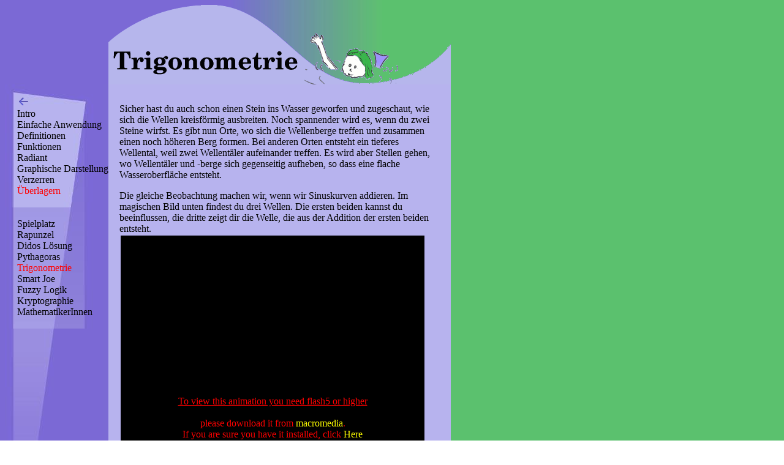

--- FILE ---
content_type: text/html
request_url: http://mathematica.ludibunda.ch/trigonometry-de12.html
body_size: 2857
content:
<html>

<head>

<title>Trigonometrie  - &Uuml;berlagern</title>

  <link rel=stylesheet type="text/css" href="styles.css">

<script language="JavaScript">
  id=window.location.hash;
  if(id){
  document.write('<style type="text/css">');
  document.write(+id+"xx {color:#ff0000;}");
  document.write('<'+'/style>');
  }

 // relint=window.setInterval("if (id!=window.location.hash){location.reload(); clearInterval(relint)}",100); 
  
</script>
<SCRIPT LANGUAGE="JavaScript" type="text/javascript" src="flash-detect.js"></SCRIPT>
</head>
<body bgimage="background.jpg" style="background-image:url(background.jpg);border-bottom:0px;padding-bottom:0px;margin-bottom:0px;">




<table width=700 cellspacing=0 cellpadding=0 border=0 style="background-image:url(navbgbot-trig.jpg);background-repeat:no-repeat">
  <tr>
    <td align=right><img height=1 src="t.gif" width=141></td><td align=left colspan=2><img width=559 height=130 src="trigonometry-de-head-top-right.gif"  alt="Trigonometrie  - &Uuml;berlagern"></td>
  </tr>
  <tr>
    <td style="background-image:url(navbgbot.jpg);background-repeat:no-repeate" valign=top>
        <table width=100% cellspacing=0 cellpadding=0 border=0><tr><td style="background-image:url(navbgmid.jpg);">
        <table width=100% cellspacing=0 cellpadding=0 border=0><tr><td style="background-image:url(navbgtop.jpg);">
        <img width=50 height=9 src="t.gif" border=0 hspace=0 vspace=0><br>
        
                      <a href="trigonometry-de11.html" onMouseOver="window.document.images['p'].src = 'pao.gif';" onMouseOut="window.document.images['p'].src='pa.gif'"><img width=42 height=30 src="pa.gif"  border=0 hspace=0 vspace=0 name="p"></a><img width=22 height=20 src="ea.gif"  border=0 hspace=0 vspace=0><br>
                  <p class="bh"><a href="trigonometry-de.html" class="navsubpage"> Intro           </a></p>
           <p class="bh"><a href="trigonometry-de2.html" class="navsubpage"> Einfache&nbsp;Anwendung           </a></p>
           <p class="bh"><a href="trigonometry-de3.html" class="navsubpage"> Definitionen           </a></p>
           <p class="bh"><a href="trigonometry-de7.html" class="navsubpage"> Funktionen           </a></p>
           <p class="bh"><a href="trigonometry-de8.html" class="navsubpage"> Radiant           </a></p>
           <p class="bh"><a href="trigonometry-de9.html" class="navsubpage"> Graphische&nbsp;Darstellung           </a></p>
           <p class="bh"><a href="trigonometry-de11.html" class="navsubpage"> Verzerren           </a></p>
           <p class="nh"><a class="navcurpage"> &Uuml;berlagern           </a></p>

        <br>
        </td></tr></table>
        <br>
                 <p class="bh"><a accesskey="s" href="playground-de.html" class="id"> Spielplatz 
         </a></p>
          <p class="bh"><a accesskey="r" href="rapunzel-page-de.html" class="id"> Rapunzel 
         </a></p>
          <p class="bh"><a accesskey="d" href="areas-de.html" class="id"> Didos&nbsp;L&ouml;sung 
         </a></p>
          <p class="bh"><a accesskey="p" href="pythagoras-de.html" class="id"> Pythagoras 
         </a></p>
          <p class="bh"><a  accesskey="t" href="trigonometry-de.html" class="id" id="cur_page"> Trigonometrie 
         </a></p>
          <p class="bh"><a accesskey="s" href="smart-joe-de.html" class="id"> Smart&nbsp;Joe 
         </a></p>
          <p class="bh"><a accesskey="f" href="fuzzy-logic-de.html" class="id"> Fuzzy&nbsp;Logik 
         </a></p>
          <p class="bh"><a accesskey="k" href="crypto-de.html" class="id"> Kryptographie 
         </a></p>
          <p class="bh"><a accesskey="m" href="mathematicians-de.html" class="id"> MathematikerInnen 
         </a></p>

        <br>
        </td><tr></table>
    </td>
    <td valign=bottom rowspan=3 style="background-image:url(textbg.jpg);background-repeat:repeat;"><img width=18 height=157 src="mermaid-center.gif"  alt="" hspace=0 vspace=0 border=0></td>
    <td style="background-image:url(textbg.jpg)" valign=top rowspan=2>
          <img width=15 height=15 src="t.gif"  width=530 height=1 border=0 vspace=0 hspace=0><br>
      <div style="margin-left:0px; margin-right:20px;">
      <p>Sicher hast du auch schon einen Stein ins Wasser geworfen und zugeschaut,
wie sich die Wellen kreisf&ouml;rmig ausbreiten. Noch spannender wird es,
wenn du zwei Steine wirfst. Es gibt nun Orte, wo sich die Wellenberge treffen
und zusammen einen noch h&ouml;heren Berg formen. Bei anderen Orten entsteht ein tieferes
Wellental, weil zwei Wellent&auml;ler aufeinander treffen. Es wird aber Stellen gehen,
wo Wellent&auml;ler und -berge sich gegenseitig aufheben, so dass eine flache
Wasseroberfl&auml;che entsteht.
</p>
<p>Die gleiche Beobachtung machen wir, wenn wir Sinuskurven addieren. Im magischen
Bild unten findest du drei Wellen. Die ersten beiden kannst du beeinflussen,
die dritte zeigt dir die Welle, die aus der Addition der ersten
beiden entsteht.
<script language="JavaScript">
<!--
insert_flash("sine-stretch-move-two.swf",500,600," align=streckbare");
//-->
</script>
<noscript>
    <table width=500 height=600 align= align=streckbare><tr><td align=center>
    <font color=#ff0000>Bitte erlaube deinem webbrowser das                        ausf&uuml;hren von javascript um diese                        und addierbare sinus animation anzusehen</font>
    </td></tr></table>
</noscript>
<br clear=all></p>
<p>Versuche nun die ersten beiden Wellen so zu w&auml;hlen, dass sie einander vollst&auml;ndig aufheben, dass also die
resultierende Welle eine gerade Linie wird. Daf&uuml;r gibt es verschiedene M&ouml;glichkeiten!
</p>
<p>Beim Schiffbau gibt eine wichtige Anwendung der Beobachtung, dass sich Wellen gegenseitig aufheben k&ouml;nnen.
Sicher hast du dich auch schon an den grossen Wellen gefreut, welche von &auml;lteren Schiffen
ausgehen. Aber f&uuml;r die Schifffahrtskompanien bedeutet die Wellenbildung eine Verschwendung von Treibstoff.
</p>
<p>Es gibt einen interessanten Weg um die Wellenbildung zu reduzieren.
Bei einem traditionellen Boot siehst du, dass vom Bug aus ein Wellenberg entsteht. Das liegt daran, dass
sich dort durch die Fahrt des Schiffes  Wasser aufstaut.
Die folgende Beobachtung, die du selber in der Badewanne mit einem Ballon machen kannst, erm&ouml;glicht
es, die Bidlung von Bugwellen aufzuheben.
</p>
<img width=262 height=347 src="boats-de.gif"  align=right><p>Wenn du mit einiger Geschwindigkeit einen Ball &uuml;ber die Wasseroberfl&auml;che ziehst,
wird es den Ball ins Wasser hinunterziehen. Das Wasser, das vom Ball
verdr&auml;ngt wird, wird beschleunigt. Fl&uuml;ssigkeiten in Bewegung erzeugen
einen Unterdruck. In unserem Fall wird der Druck so klein, dass es den Ball ins Wasser
runter zieht.
</p>
<p>Dieses Prinzip wird  bei modernen Schiffen ausgen&uuml;tzt. Sie haben am Bug eine birnenf&ouml;rmige Ausbuchtung,
die das Wasser gegen sich selber zieht. Dieser Zug l&auml;sst eine Welle entstehen, die zuerst einem Wellental
entgegen geht. Sie hebt die Bugwelle weitgehend auf und erm&ouml;glicht dadurch
dem Boot, fast ohne Wellenbildung durchs Wasser zu gleiten. Der Wasserwiderstand wird kleiner und damit
auch der Treistoffverbrauch.
</p>

      <br clear=all>
      </div>
    </td>
  </tr>
  <tr><td valign=bottom rowspan=2 align=right><img width=44 height=147 src="mermaid-left.gif"  alt="" hspace=0 vspace=0 border=0></td></tr>
  <tr>
    <td style="background-image:url(textbg.jpg)" valign=bottom>
      <table width=100% border=0 cellspacing=0 cellpadding=0><tr><td valign=bottom>
      <img width=26 height=29 src="mermaid-right.gif"  align=left alt="" vspace=0 hspace=0 border=0>
      </td><td>
      <div style="margin-left:20px;">
       <a href="trigonometry-de11.html">Zur&uuml;ck</a> <div align="right"><a href="nav-help-de.html"><img width=70 height=55 src="help-small.gif"   alt="Navigationshilfe" border=0></a><br><a href="contact-de.html" class="navb">Kontakt</a> | <a href="rapunzel-page-de7.html" class="navb">G&auml;stebuch</a> | <a href="trigonometry12.html" class="navb">Diese Seite auf Englisch</a>
      </div>
      </td></tr></table>
    </td>
  </tr>
  <tr><td align=right valign=top><img width=44 height=12 src="mermaid-bottom-left.gif"  hspace=0 vspace=0 border=0 alt=""></td><td colspan=2><img width=106 height=41 src="mermaid-bottom.gif"  hspace=0 vspace=0 border=0 alt=""></td></tr>
</table>

</body>
</html>



--- FILE ---
content_type: text/css
request_url: http://mathematica.ludibunda.ch/styles.css
body_size: 648
content:

/* styles for mathematica ludibunda */
/* -------------------------------- */

@import url(styles2.css) all;

/* styles for guestbook */


td.email, td.name {background-color:#7d6ad6; color:#ffffff padding:4px; border-width:1px;border-color:#7d6ad6; border-style:solid;padding-left:4px;padding-right:4px;padding-top:0px;padding-bottom:0px;}
td.email a {color:#ffffff}
td.email a:hover {color:#ffff00;}
td.comment {border-style:solid;border-width:1px;border-color:#7d6ad6; padding:4px;}

a.navsubpage { color:#000000; text-decoration:none;}

a {color:#000000;text-decoration:none;}
a.id {color:#000000; text-decoration:none;}

a:active { color:#ff0000; text-decoration:none;}
a:hover {color:#005500;text-shadow:black; text-decoration:none;}
a.navb {color:#000000;}
a.navb:hover {color:#ff0000;}
a.id:hover {color:#ff0000;text-decoration:underline;}
a.navsubpage:hover {color:#ff0000;text-decoration:underline;}

#cur_page { color:#ff0000;}


p.bh {margin-top:0px;margin-bottom:0px; padding-top:0px; padding-bottom:0px; padding-left:20px;}
p.nh {margin-top:0px;margin-bottom:0px; padding-top:0px; padding-bottom:0px; padding-left:20px;}


a.txtl { text-decoration:none; font-weight:bold;}

a.navcurpage { color:#ff0000; text-decoration:none;}


a.define {color:#440000; color:#007700;text-transform:uppercase;}



div.box {border-style:solid;border-width:1px; border-color:#000000;padding:4px; float:left }

div.hw { border-style:solid;border-width:1px;border-color:#000000;padding:4px;float:left}


td {background-repeat:repeat;} /* for *@#) internet explorer which inherits background repeats.

span.halfdef { border-style:solid;border-width:0px; border-color:#000000;padding:0px;margin:0px;width:50%;};


/* stuff which does not aply to netscape 4 */
/* by doing a css import it will safely ignore these parts... */


/* the stuff for the guestbook */




--- FILE ---
content_type: text/css
request_url: http://mathematica.ludibunda.ch/styles2.css
body_size: 243
content:
/* this is stuf is for all browsers except netscape 4 which does not correctly do css includes... */
input {border-style:solid; border-width:1px;border-color:#7969d7; padding:4px; background-color:#b6b6ef}
input.button:active {border-color:#00ff00;}
input.button:hover { background-color:#eecc00;}

textarea { border-style:solid;border-width:1px;border-color:#7969d7;padding:4px;background-color:#b6b6ef;}

td.label {padding:5px;}


--- FILE ---
content_type: text/javascript
request_url: http://mathematica.ludibunda.ch/flash-detect.js
body_size: 1383
content:
// script based on a flash template from macromedia
// this does flash 5 detection and provides a funciton insert_flash(src,width,height,align) which
// alows you easely to insert flash content into your page. If it can't find a flash player it displays
// a error message in the same space as the flash movie would take up.



var UseFlash = 0;
if (navigator.mimeTypes && navigator.mimeTypes["application/x-shockwave-flash"] ) {
	// Check for Flash version 5 or greater in Netscape
	var plugin = navigator.mimeTypes["application/x-shockwave-flash"].enabledPlugin;
	if (plugin && parseInt(plugin.description.substring(plugin.description.indexOf(".")-1))>=5)
		UseFlash = 1;
} else if (navigator.appName && navigator.appName.indexOf("Microsoft") != -1 && 
	  navigator.userAgent.indexOf("Windows") != -1 && navigator.userAgent.indexOf("Windows 3.1") == -1) {
	// Assume any Windows IE except for Windows 3.1 supports the OBJECT tag
	UseFlash = 1;
}

// Allow the cookie to override
if (document.cookie && (document.cookie.indexOf("FlashRenderOption=P") >= 0)) {
	UseFlash = 1;
} else if (document.cookie && (document.cookie.indexOf("FlashRenderOption=I") >= 0)) {
	UseFlash = 0;
}
function insert_flash(src,width,height,align){
    if ( UseFlash ) {
            // Use Flash player
            document.write('<OBJECT classid="clsid:D27CDB6E-AE6D-11cf-96B8-444553540000"');
            document.write(' codebase="http://download.macromedia.com/pub/shockwave/cabs/flash/swflash.cab#version=5,0,0,0"');
            document.write(' WIDTH='+width+' HEIGHT='+height+' '+align+' ID="'+src+'"> ');
            document.write(' <param NAME=movie VALUE="'+src+'">');
            document.write('<EMBED');
            document.write(' swLiveConnect=FALSE WIDTH="'+width+'" HEIGHT="'+height+'"');
            document.write(' TYPE="application/x-shockwave-flash" PLUGINSPAGE="http://www.macromedia.com/shockwave/download/index.cgi?P1_Prod_Version=ShockwaveFlash"');
            document.write(' src="'+src+'"> ');
            document.write('</EMBED>');
            document.write('</OBJECT>');
    } else { // if (!(navigator.appName && navigator.appName.indexOf("Netscape")>=0 && navigator.appVersion.indexOf("2.")>=0)) {
            // Netscape 2 will render the noscript tag
            document.write('<table width='+width+' height='+height+' '+align+' cellpadding=10>');
            document.write('<tr><td bgcolor=#000000 align=center><font color=#ff0000><u>');
            document.write('To view this animation you need flash5 or higher</u><br><br>');
            document.write(' please download it from ');
            document.write('<a href="http://www.macromedia.com/flash"><font color=#ffff00>macromedia</font></a>.');
            document.write('<br> If you are sure you have it installed, click ');
            document.write('<a href=\'javascript:SetCookieType("P")\'><font color=#ffff00>Here</font></a>');
            document.write('</font></td></tr></table>');

    }
}
// Call this function to set the cookie for the media type
function SetCookieType(ctype)
{
	document.cookie='FlashRenderOption='+ctype+';path=/;'
	if ( navigator.appName.indexOf("Microsoft") != -1 )
		parent.history.go(0);
	else if ( navigator.userAgent.indexOf("Mozilla/2") != -1 )
		parent.location = parent.location;
	else
		parent.location.reload();
}
//<!-- sample links to allow user to set the cookie -->
//<a href='javascript:SetCookieType("")'>Use Automatic Detection</a><br>
//<a href='javascript:SetCookieType("P")'>Use Plug-in</a><br>
//<a href='javascript:SetCookieType("I")'>Use Image</a><br>

